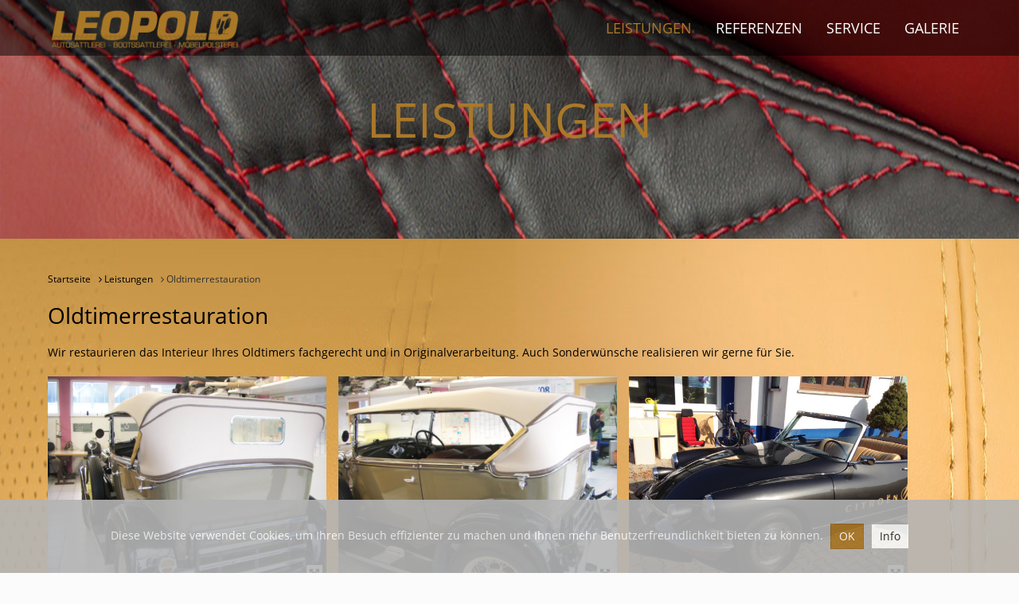

--- FILE ---
content_type: text/html; charset=utf-8
request_url: https://www.autosattlerei-leopold.de/leistungen/oldtimerrestauration.html
body_size: 4815
content:
<!DOCTYPE html> <html dir="ltr" lang="de"> <head> <meta charset="utf-8"> <!-- Powered by HMnet This website is powered by TYPO3 - inspiring people to share! TYPO3 is a free open source Content Management Framework initially created by Kasper Skaarhoj and licensed under GNU/GPL. TYPO3 is copyright 1998-2019 of Kasper Skaarhoj. Extensions are copyright of their respective owners. Information and contribution at https://typo3.org/ --> <link rel="shortcut icon" href="/typo3conf/ext/threeme/Resources/Public/Images/Frontend/Favicon/favicon.ico" type="image/x-icon"> <meta name="generator" content="TYPO3 CMS"> <meta name="viewport" content="width=device-width, initial-scale=1"> <meta name="format-detection" content="telephone=no"> <meta name="keywords" content="Autosattlerei, Autosattler, Sattlerei, Polsterei, Möbelpolsterei, Cabrioverdecke, Lederausstattungen, Sitzheizungen, Leder, Lederreinigung, Karlsruhe, Kopfstützeneinbau, Schonbezüge, Raumausstatter Karlsruhe Baden-Baden Rastatt Ettlingen, Sitzheizungen, Aufpolsterungen, Bürostuehle, Leder, Lederausstattungen, Sitzheizungen, Sitze, Karlsruhe, Ettlingen"> <meta name="description" content="Autosattlerei Karlsuhe - Sattlerei Polsterei Möbelpolsterei Karlsruhe - Meister- und Fachbetrieb in zweiter Generation seit über 40 Jahren bieten wir"> <meta name="author" content="HMnet"> <meta name="geo.placename" content="Karlsruhe - Ettlingen"> <meta http-equiv="X-UA-Compatible" content="IE=edge"> <meta property="og:description" content="Autosattlerei Karlsuhe - Sattlerei Polsterei Möbelpolsterei Karlsruhe - Meister- und Fachbetrieb in zweiter Generation seit über 40 Jahren bieten wir Service und Qualität. Haben Sie eine individuelle Problemstellung - sprechen Sie uns an und wir erarbeiten mit Ihnen gemeinsam eine Lösung wir verarbeiten Leder, Kunstleder und Stoffe in grosser Vielfalt"> <meta name="og:image:width" content="1280"> <meta name="og:image:height" content="720"> <meta property="twitter:card" content="summary"> <meta property="twitter:description" content="Autosattlerei Karlsuhe - Sattlerei Polsterei Möbelpolsterei Karlsruhe - Meister- und Fachbetrieb in zweiter Generation seit über 40 Jahren bieten wir Service und Qualität. Haben Sie eine individuelle Problemstellung - sprechen Sie uns an und wir erarbeiten mit Ihnen gemeinsam eine Lösung wir verarbeiten Leder, Kunstleder und Stoffe in grosser Vielfalt"> <meta property="og:url" content="https://www.autosattlerei-leopold.de/leistungen/oldtimerrestauration.html"> <meta property="twitter:title" content="Oldtimerrestauration"> <!-- This site is optimized with Yoast SEO plugin --> <link rel="canonical" href="https://www.autosattlerei-leopold.de/leistungen/oldtimerrestauration.html" /> <title>Autosattler Pforzheim Oldtimerrestauration - Polsterei Ettlingen - Polsterreparatur Karlsruhe</title> <meta name="robots" content="index,follow" /> <meta property="og:type" content="website" /> <meta property="og:title" content="Autosattler Pforzheim Oldtimerrestauration - Polsterei Ettlingen - Polsterreparatur Karlsruhe" /> <meta property="og:site_name" content="Autosattlerei Leopold" /> <meta name="twitter:card" content="summary" /> <meta name="twitter:title" content="Autosattler Pforzheim Oldtimerrestauration - Polsterei Ettlingen - Polsterreparatur Karlsruhe" /> <!-- / Yoast SEO plugin. --> <link rel="stylesheet" type="text/css" href="/typo3temp/assets/compressed/merged-1a8c412720d7b71a1616048b7337c659-min.css?1744724716" media="all"> <link rel="stylesheet" type="text/css" href="/typo3temp/assets/compressed/merged-926b324e7bad6919c0ca4ac5482cfdb8-min.css?1744724716" media="print"> <link rel="canonical" href="https://www.autosattlerei-leopold.de/leistungen/oldtimerrestauration.html"> <link rel="apple-touch-icon" sizes="180x180" href="/typo3conf/ext/threeme/Resources/Public/Images/Frontend/Favicon/apple-touch-icon.png"> <link rel="icon" type="image/png" href="/typo3conf/ext/threeme/Resources/Public/Images/Frontend/Favicon/favicon-32x32.png" sizes="32x32"> <link rel="icon" type="image/png" href="/typo3conf/ext/threeme/Resources/Public/Images/Frontend/Favicon/favicon-16x16.png" sizes="16x16"> <link rel="manifest" href="/typo3conf/ext/threeme/Resources/Public/Images/Frontend/Favicon/manifest.json"> <link rel="mask-icon" href="/typo3conf/ext/threeme/Resources/Public/Images/Frontend/Favicon/safari-pinned-tab.svg" color="#ffffff"> <meta name="msapplication-config" content="/typo3conf/ext/threeme/Resources/Public/Images/Frontend/Favicon/browserconfig.xml"> <meta name="theme-color" content="#ffffff"> </head> <body id="page-54" data-grid-framework="b3" data-grid-color="red" data-grid-opacity="0.5" data-grid-zindex="10" data-grid-gutterwidth="30px" data-grid-nbcols="12" data-spy="scroll" data-target="" data-offset="" ontouchstart="" class="page-layout-0 backend-layout-ohnemenu "> <a href="#threeme-main" id="threeme-top" class="sr-only sr-only-focusable">Direkt zu den Inhalten springen</a> <div class="threeme-container"> <header class="navbar navbar-inverse"> <div class="container"> <div class="navbar-header"> <button type="button" class="navbar-toggle collapsed" data-toggle="collapse" data-target="#navbar-collapse" aria-expanded="false"> <span class="sr-only">Navigation ein- und ausschalten</span> <span class="icon-bar"></span> <span class="icon-bar"></span> <span class="icon-bar"></span> </button> <a class="navbar-brand" title="Zur Startseite" href="/"> <img class="navbar-logo" src="/fileadmin/images/Logo-Leopold_506x116px.png" width="506" height="116" alt="" /> <span class="sr-only">Autosattlerei Leopold</span> </a> </div> <nav id="navbar-collapse" class="collapse navbar-collapse"> <ul class="nav navbar-nav navbar-right"><li id="navlist38" class="active first"><a href="/leistungen.html" title="Leistungen" target="_top">Leistungen</a></li><li id="navlist40" class=""><a href="/referenzen.html" title="Referenzen" target="_top">Referenzen</a></li><li id="navlist41" class=""><a href="/service.html" title="Service" target="_top">Service</a></li><li id="navlist16" class=" last"><a href="/galerie.html" title="Galerie" target="_top">Galerie</a></li></ul> </nav> </div> </header> <div class="threeme-carousel"> <!--TYPO3SEARCH_begin--> <div id="c250"> <section role="complementary" class="carousel carousel-banner"> <figure class="item"> <picture> <source srcset="/fileadmin/images/stage/Header_2400_x_300_px.jpg" media="(min-width: 1200px)"> <source srcset="/fileadmin/images/stage/Header_2400_x_300_px.jpg" media="(min-width: 992px)"> <source srcset="/fileadmin/_processed_/8/0/csm_Header_2400_x_300_px_4002b5fe16.jpg" media="(min-width: 768px)"> <source srcset="/fileadmin/_processed_/8/0/csm_Header_2400_x_300_px_eabf4c515f.jpg"> <img class="carousel-image" src="/fileadmin/images/stage/Header_2400_x_300_px.jpg" width="2400" height="300" alt="" /> </picture> <figcaption class="carousel-caption"> <span class="carousel-caption-title"> Leistungen </span> </figcaption> </figure> </section> </div> <!--TYPO3SEARCH_end--> </div> <main id="threeme-main" class="container"> <div class="row"> <div class="col-sm-12 col-md-10"> <ol class="breadcrumb hidden-print"><li class="first"><a href="/" title="Zur Seite: Startseite">Startseite</a></li><li><a href="/leistungen.html" title="Zur Seite: Leistungen"><i class="fa fa-angle-right" aria-hidden="true"></i> Leistungen</a></li><li><a href="/leistungen/oldtimerrestauration.html" class="active" title="Sie befinden sich hier: Oldtimerrestauration"><i class="fa fa-angle-right" aria-hidden="true"></i> Oldtimerrestauration</a></li></ol> <!--TYPO3SEARCH_begin--> <div id="c195" class="frame frame-default frame-type-textmedia frame-layout-0"><div class="threeme-header"><h2 class=""> Oldtimerrestauration </h2></div><div class="ce-textpic ce-center ce-above"><div class="ce-bodytext"><p>Wir restaurieren das Interieur Ihres Oldtimers fachgerecht und in Originalverarbeitung. Auch Sonderwünsche realisieren wir gerne für Sie.</p></div></div></div> <div id="c194" class="frame frame-default frame-type-textmedia frame-layout-0"><div class="ce-textpic ce-left ce-above"><div class="ce-gallery" data-ce-columns="3" data-ce-images="6"><div class="ce-row"><div class="ce-column"><figure class="image"><a href="/fileadmin/user_upload/images/Oldtimerrestauration/Oldtimerrestauration-1.jpg" title="" class="lightbox" data-fancybox="194" data-caption="" data-width="800" data-height="600" data-srcset="/fileadmin/user_upload/images/Oldtimerrestauration/Oldtimerrestauration-1.jpg 1200w, /fileadmin/user_upload/images/Oldtimerrestauration/Oldtimerrestauration-1.jpg 992w, /fileadmin/_processed_/5/0/csm_Oldtimerrestauration-1_5bec361d7e.jpg 768w, /fileadmin/_processed_/5/0/csm_Oldtimerrestauration-1_1543f14a9e.jpg 480w" ><picture><source srcset="/fileadmin/user_upload/images/Oldtimerrestauration/Oldtimerrestauration-1.jpg" media="(min-width: 1200px)"><source srcset="/fileadmin/user_upload/images/Oldtimerrestauration/Oldtimerrestauration-1.jpg" media="(min-width: 992px)"><source srcset="/fileadmin/_processed_/5/0/csm_Oldtimerrestauration-1_5bec361d7e.jpg" media="(min-width: 768px)"><source srcset="/fileadmin/_processed_/5/0/csm_Oldtimerrestauration-1_1543f14a9e.jpg"><img src="/fileadmin/_processed_/5/0/csm_Oldtimerrestauration-1_24545d985b.jpg" width="350" height="262" alt="" /></picture><i class="threeme-ui-enlarge fa fa-arrows-alt" title="Klicken, um Bild vergrößert zu sehen"></i></a></figure></div><div class="ce-column"><figure class="image"><a href="/fileadmin/user_upload/images/Oldtimerrestauration/Oldtimerrestauration-2.jpg" title="" class="lightbox" data-fancybox="194" data-caption="" data-width="800" data-height="600" data-srcset="/fileadmin/user_upload/images/Oldtimerrestauration/Oldtimerrestauration-2.jpg 1200w, /fileadmin/user_upload/images/Oldtimerrestauration/Oldtimerrestauration-2.jpg 992w, /fileadmin/_processed_/9/0/csm_Oldtimerrestauration-2_34710423e3.jpg 768w, /fileadmin/_processed_/9/0/csm_Oldtimerrestauration-2_de36968963.jpg 480w" ><picture><source srcset="/fileadmin/user_upload/images/Oldtimerrestauration/Oldtimerrestauration-2.jpg" media="(min-width: 1200px)"><source srcset="/fileadmin/user_upload/images/Oldtimerrestauration/Oldtimerrestauration-2.jpg" media="(min-width: 992px)"><source srcset="/fileadmin/_processed_/9/0/csm_Oldtimerrestauration-2_34710423e3.jpg" media="(min-width: 768px)"><source srcset="/fileadmin/_processed_/9/0/csm_Oldtimerrestauration-2_de36968963.jpg"><img src="/fileadmin/_processed_/9/0/csm_Oldtimerrestauration-2_2fa7ff1701.jpg" width="350" height="262" alt="" /></picture><i class="threeme-ui-enlarge fa fa-arrows-alt" title="Klicken, um Bild vergrößert zu sehen"></i></a></figure></div><div class="ce-column"><figure class="image"><a href="/fileadmin/user_upload/images/Oldtimerrestauration/Oldtimerrestauration-3.jpg" title="" class="lightbox" data-fancybox="194" data-caption="" data-width="640" data-height="480" data-srcset="/fileadmin/user_upload/images/Oldtimerrestauration/Oldtimerrestauration-3.jpg 1200w, /fileadmin/user_upload/images/Oldtimerrestauration/Oldtimerrestauration-3.jpg 992w, /fileadmin/_processed_/7/0/csm_Oldtimerrestauration-3_50eb3582b4.jpg 768w, /fileadmin/_processed_/7/0/csm_Oldtimerrestauration-3_98df74260d.jpg 480w" ><picture><source srcset="/fileadmin/user_upload/images/Oldtimerrestauration/Oldtimerrestauration-3.jpg" media="(min-width: 1200px)"><source srcset="/fileadmin/user_upload/images/Oldtimerrestauration/Oldtimerrestauration-3.jpg" media="(min-width: 992px)"><source srcset="/fileadmin/_processed_/7/0/csm_Oldtimerrestauration-3_50eb3582b4.jpg" media="(min-width: 768px)"><source srcset="/fileadmin/_processed_/7/0/csm_Oldtimerrestauration-3_98df74260d.jpg"><img src="/fileadmin/_processed_/7/0/csm_Oldtimerrestauration-3_86dd0e6a0c.jpg" width="350" height="262" alt="" /></picture><i class="threeme-ui-enlarge fa fa-arrows-alt" title="Klicken, um Bild vergrößert zu sehen"></i></a></figure></div></div><div class="ce-row"><div class="ce-column"><figure class="image"><a href="/fileadmin/user_upload/images/Oldtimerrestauration/Oldtimerrestauration-4.jpg" title="" class="lightbox" data-fancybox="194" data-caption="" data-width="640" data-height="480" data-srcset="/fileadmin/user_upload/images/Oldtimerrestauration/Oldtimerrestauration-4.jpg 1200w, /fileadmin/user_upload/images/Oldtimerrestauration/Oldtimerrestauration-4.jpg 992w, /fileadmin/_processed_/5/1/csm_Oldtimerrestauration-4_489b4a2685.jpg 768w, /fileadmin/_processed_/5/1/csm_Oldtimerrestauration-4_fbbcd60a1b.jpg 480w" ><picture><source srcset="/fileadmin/user_upload/images/Oldtimerrestauration/Oldtimerrestauration-4.jpg" media="(min-width: 1200px)"><source srcset="/fileadmin/user_upload/images/Oldtimerrestauration/Oldtimerrestauration-4.jpg" media="(min-width: 992px)"><source srcset="/fileadmin/_processed_/5/1/csm_Oldtimerrestauration-4_489b4a2685.jpg" media="(min-width: 768px)"><source srcset="/fileadmin/_processed_/5/1/csm_Oldtimerrestauration-4_fbbcd60a1b.jpg"><img src="/fileadmin/_processed_/5/1/csm_Oldtimerrestauration-4_7f2d9c6c6f.jpg" width="350" height="262" alt="" /></picture><i class="threeme-ui-enlarge fa fa-arrows-alt" title="Klicken, um Bild vergrößert zu sehen"></i></a></figure></div><div class="ce-column"><figure class="image"><a href="/fileadmin/user_upload/images/Oldtimerrestauration/Oldtimerrestauration-5.jpg" title="" class="lightbox" data-fancybox="194" data-caption="" data-width="640" data-height="480" data-srcset="/fileadmin/user_upload/images/Oldtimerrestauration/Oldtimerrestauration-5.jpg 1200w, /fileadmin/user_upload/images/Oldtimerrestauration/Oldtimerrestauration-5.jpg 992w, /fileadmin/_processed_/4/a/csm_Oldtimerrestauration-5_7297f18b70.jpg 768w, /fileadmin/_processed_/4/a/csm_Oldtimerrestauration-5_8d9f1a9148.jpg 480w" ><picture><source srcset="/fileadmin/user_upload/images/Oldtimerrestauration/Oldtimerrestauration-5.jpg" media="(min-width: 1200px)"><source srcset="/fileadmin/user_upload/images/Oldtimerrestauration/Oldtimerrestauration-5.jpg" media="(min-width: 992px)"><source srcset="/fileadmin/_processed_/4/a/csm_Oldtimerrestauration-5_7297f18b70.jpg" media="(min-width: 768px)"><source srcset="/fileadmin/_processed_/4/a/csm_Oldtimerrestauration-5_8d9f1a9148.jpg"><img src="/fileadmin/_processed_/4/a/csm_Oldtimerrestauration-5_966ff0970e.jpg" width="350" height="262" alt="" /></picture><i class="threeme-ui-enlarge fa fa-arrows-alt" title="Klicken, um Bild vergrößert zu sehen"></i></a></figure></div><div class="ce-column"><figure class="image"><a href="/fileadmin/user_upload/images/Oldtimerrestauration/Oldtimerrestauration-6.jpg" title="" class="lightbox" data-fancybox="194" data-caption="" data-width="640" data-height="480" data-srcset="/fileadmin/user_upload/images/Oldtimerrestauration/Oldtimerrestauration-6.jpg 1200w, /fileadmin/user_upload/images/Oldtimerrestauration/Oldtimerrestauration-6.jpg 992w, /fileadmin/_processed_/3/9/csm_Oldtimerrestauration-6_8f18db845b.jpg 768w, /fileadmin/_processed_/3/9/csm_Oldtimerrestauration-6_4c03fe5dbc.jpg 480w" ><picture><source srcset="/fileadmin/user_upload/images/Oldtimerrestauration/Oldtimerrestauration-6.jpg" media="(min-width: 1200px)"><source srcset="/fileadmin/user_upload/images/Oldtimerrestauration/Oldtimerrestauration-6.jpg" media="(min-width: 992px)"><source srcset="/fileadmin/_processed_/3/9/csm_Oldtimerrestauration-6_8f18db845b.jpg" media="(min-width: 768px)"><source srcset="/fileadmin/_processed_/3/9/csm_Oldtimerrestauration-6_4c03fe5dbc.jpg"><img src="/fileadmin/_processed_/3/9/csm_Oldtimerrestauration-6_65359cb493.jpg" width="350" height="262" alt="" /></picture><i class="threeme-ui-enlarge fa fa-arrows-alt" title="Klicken, um Bild vergrößert zu sehen"></i></a></figure></div></div></div></div></div> <div id="c291" class="frame frame-default frame-type-shortcut frame-layout-0"><div id="c234" class="frame frame-default frame-type-textmedia frame-layout-0"><div class="ce-textpic ce-center ce-above"><div class="ce-bodytext"><p>&nbsp;</p><h4><a href="/leistungen/cabrioverdecke.html" class="internal-link"><i class="fa threeme-ui-internal-link" aria-hidden="true"></i>Cabrioverdecke </a>&nbsp;|&nbsp; <a href="/leistungen/lenkraeder.html" class="internal-link"><i class="fa threeme-ui-internal-link" aria-hidden="true"></i>Lenkräder </a>&nbsp;|&nbsp; <a href="/leistungen/lederausstattungen.html" class="internal-link"><i class="fa threeme-ui-internal-link" aria-hidden="true"></i>Lederausstattungen </a>&nbsp;|&nbsp; <a href="/leistungen/schonbezuege.html" class="internal-link"><i class="fa threeme-ui-internal-link" aria-hidden="true"></i>Schonbezüge </a>&nbsp;|&nbsp; <a href="/leistungen/sitzheizungen.html" class="internal-link"><i class="fa threeme-ui-internal-link" aria-hidden="true"></i>Sitzheizungen </a>&nbsp;|&nbsp; <a href="/leistungen/aufpolsterungen.html" class="internal-link"><i class="fa threeme-ui-internal-link" aria-hidden="true"></i>Aufpolsterungen </a>&nbsp;|&nbsp; <a href="/leistungen/oldtimerrestauration.html" class="internal-link"><i class="fa threeme-ui-internal-link" aria-hidden="true"></i>Oldtimerrestauration </a>&nbsp;|&nbsp; <a href="/leistungen/industrienaeherei.html" class="internal-link"><i class="fa threeme-ui-internal-link" aria-hidden="true"></i>Industrienäherei </a>&nbsp;|&nbsp; <a href="/leistungen/neubezug-von-polstermoebeln.html" class="internal-link"><i class="fa threeme-ui-internal-link" aria-hidden="true"></i>Neubezug von Polstermöbeln </a>&nbsp;|&nbsp; <a href="/leistungen/eckbaenke-und-stuehle.html" class="internal-link"><i class="fa threeme-ui-internal-link" aria-hidden="true"></i>Eckbänke und Stühle</a>&nbsp;|&nbsp; <a href="/leistungen/buerostuehle.html" class="internal-link"><i class="fa threeme-ui-internal-link" aria-hidden="true"></i>Bürostühle </a>&nbsp;|&nbsp; <a href="/leistungen/bootsausstattungen.html" class="internal-link"><i class="fa threeme-ui-internal-link" aria-hidden="true"></i>Bootsausstattungen </a>&nbsp;|&nbsp; <a href="/leistungen/sonderanfertigungen.html" class="internal-link"><i class="fa threeme-ui-internal-link" aria-hidden="true"></i>Sonderanfertigungen </a>&nbsp;|&nbsp; <a href="/leistungen/restaurantausstatungen.html" class="internal-link"><i class="fa threeme-ui-internal-link" aria-hidden="true"></i>Restaurantausstattungen </a>&nbsp;|&nbsp; <a href="/leistungen/lederreparaturen.html" class="internal-link"><i class="fa threeme-ui-internal-link" aria-hidden="true"></i>Lederreparaturen </a>&nbsp;|&nbsp; <a href="/leistungen/lederstuehle.html" class="internal-link"><i class="fa threeme-ui-internal-link" aria-hidden="true"></i>Lederstühle </a>&nbsp;|&nbsp; <a href="/leistungen/flugzeugausstattungen.html" class="internal-link"><i class="fa threeme-ui-internal-link" aria-hidden="true"></i>Flugzeugausstattungen</a>&nbsp;|&nbsp; <a href="/leistungen/motorradbaenke.html" class="internal-link"><i class="fa threeme-ui-internal-link" aria-hidden="true"></i>Motorradbänke </a>&nbsp;|&nbsp; <a href="/leistungen/rennsportzubehoer.html" class="internal-link"><i class="fa threeme-ui-internal-link" aria-hidden="true"></i>Rennsportzubehör </a>&nbsp;|&nbsp; <a href="/leistungen/praxen-reha-u-rollstuhlausstattungen.html" class="internal-link"><i class="fa threeme-ui-internal-link" aria-hidden="true"></i>Praxen- Reha- u. Rollstuhlausstattungen </a>&nbsp;|&nbsp; <a href="/leistungen/waermebilddiagnose.html" class="internal-link"><i class="fa threeme-ui-internal-link" aria-hidden="true"></i>Wärmebilddiagnose </a>&nbsp;|&nbsp; <a href="/leistungen/hospitality-und-wohnmobil.html" class="internal-link"><i class="fa threeme-ui-internal-link" aria-hidden="true"></i>Hospitality und Wohnmobil </a>&nbsp;|&nbsp; <a href="/leistungen/lasertechnik-gravur-und-zuschnitt.html" class="internal-link"><i class="fa threeme-ui-internal-link" aria-hidden="true"></i>Lasertechnik, Gravur und Zuschnitt </a>&nbsp;|&nbsp; <a href="/leistungen/banner-und-planen.html" class="internal-link"><i class="fa threeme-ui-internal-link" aria-hidden="true"></i>Banner und Planen </a></h4></div></div></div></div> <!--TYPO3SEARCH_end--> </div> </div> </main> <footer> <div class="container"> <a href="#threeme-top" class="threeme-ui-totop threeme-ui-scroll" title="Seitenanfang"><i class="icon fa" aria-hidden="true"></i></a> <div class="row"> <div class="col-sm-4"> <div id="c136" class="frame frame-default frame-type-textmedia frame-layout-0"><div class="threeme-header"><h4 class=""> Sattlerei Leopold GmbH </h4></div><div class="ce-textpic ce-right ce-intext"><div class="ce-bodytext"><p>Im Katzentach 7<br /> 76275 Ettlingen</p><p>Telefon: <a href="tel:+49724399591" class="tel">+49 (0)7243 - 9 95 91</a><br /> Mobil:&nbsp;&nbsp; <a href="tel:+491715109070" class="tel">+49 (0)171 - 510 9070</a></p><p><a href="http://www.autosattlerei-leopold.de" target="_blank" class="external-link"><i class="fa threeme-ui-external-link" aria-hidden="true"></i>www.autosattlerei-leopold.de</a><br /><a href="&#109;&#97;&#105;&#108;&#116;&#111;&#58;&#105;&#110;&#102;&#111;&#64;&#97;&#117;&#116;&#111;&#115;&#97;&#116;&#116;&#108;&#101;&#114;&#101;&#105;&#45;&#108;&#101;&#111;&#112;&#111;&#108;&#100;&#46;&#100;&#101;" class="mail"><i class="fa threeme-ui-mail" aria-hidden="true"></i>info(at)autosattlerei-leopold.de</a></p><p class="fa fa-whatsapp">&nbsp;<a href="https://wa.me/491715109070" target="_blank">Whatsapp während der Öffnungszeiten</a></p></div></div></div> </div> <div class="col-sm-6"> <div id="c260"> <div class="threeme-flexbox"> <div class="tfb-item tfb-column-3 tfb-layout-0"> <h3 class="tfb-header"> Unsere Öffnungszeiten </h3> <div class="tfb-bodytext"> <p>Montag - Donnerstag:<br /> 8:00 - 11:45 und 12:45 - 16:00 Uhr<br /> Freitag:<br /> 8:00 - 11:45 und 12:45 - 15:00 Uhr<br /> Samstag und Sonntag geschlossen</p> </div> </div> <div class="tfb-item tfb-column-3 tfb-layout-0"> <h3 class="tfb-header"> Service </h3> <div class="tfb-bodytext"> <p><a href="/news.html" class="internal-link"><i class="fa threeme-ui-internal-link" aria-hidden="true"></i>News</a></p> <p><a href="/service/jobs.html" class="internal-link"><i class="fa threeme-ui-internal-link" aria-hidden="true"></i>Jobs</a></p> <p><a href="/anfahrt.html" class="lightbox" data-type="iframe" data-src="/anfahrt.html"><i class="fa threeme-ui-lightbox" aria-hidden="true"></i>Anfahrt</a></p> <p><a href="/kontakt.html" class="lightbox" data-type="iframe" data-src="/kontakt.html"><i class="fa threeme-ui-lightbox" aria-hidden="true"></i>Kontakt</a></p> </div> </div> <div class="tfb-item tfb-column-3 tfb-layout-0"> <h3 class="tfb-header"> Social Media Links </h3> <div class="tfb-bodytext"> <p class="fa fa-facebook-f">&nbsp;<a href="https://facebook.com/Polsterwerk70" target="_blank">facebook.com/Polsterwerk70</a><br /></p> <p class="fa fa-pinterest">&nbsp;<a href="https://pinterest.de/tholeo2779" target="_blank">pinterest.de/tholeo2779</a><br /></p> <p class="fa fa-youtube">&nbsp;<a href="https://www.youtube.com/@LPLDGMBH" target="_blank">youtube.com/@LPLDGMBH</a></p> </div> </div> </div> </div> </div> </div> <div class="row"> <div class="col-sm-12"> <ul class="list-inline"><li><a href="/suche.html" title="Suche" target="_top" >Suche</a></li><li><a href="/sitemap.html" title="Sitemap" target="_top" >Sitemap</a></li><li><a href="/datenschutz.html" title="Datenschutz" target="_top" >Datenschutz</a></li><li><a href="/impressum.html" title="Impressum" target="_top" >Impressum</a></li></ul> </div> </div> </div> <div class="threeme-cookiebar"> <p> Diese Website verwendet Cookies, um Ihren Besuch effizienter zu machen und Ihnen mehr Benutzerfreundlichkeit bieten zu können. <a class="threeme-cookiebar-close btn btn-primary" href="" role="button">OK</a> <a class="btn btn-default" href="/datenschutz.html"> Info </a> </p> </div> </footer> </div> <script src="/typo3temp/assets/compressed/merged-678dc46fdd7d659d31d6f116c3f8b2dd-min.js?1769218465" type="text/javascript"></script> <script src="/typo3temp/assets/compressed/merged-e035c2093d2b192989f24c9f71bc07a8-min.js?1554318982" type="text/javascript"></script> </body> </html>